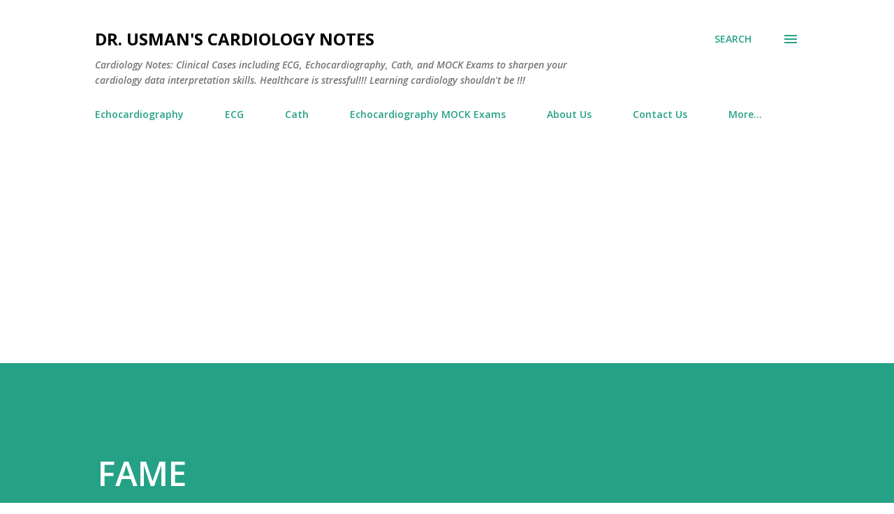

--- FILE ---
content_type: text/html; charset=utf-8
request_url: https://www.google.com/recaptcha/api2/aframe
body_size: 265
content:
<!DOCTYPE HTML><html><head><meta http-equiv="content-type" content="text/html; charset=UTF-8"></head><body><script nonce="YLnDKb0Epj4NlgXsNuAKMg">/** Anti-fraud and anti-abuse applications only. See google.com/recaptcha */ try{var clients={'sodar':'https://pagead2.googlesyndication.com/pagead/sodar?'};window.addEventListener("message",function(a){try{if(a.source===window.parent){var b=JSON.parse(a.data);var c=clients[b['id']];if(c){var d=document.createElement('img');d.src=c+b['params']+'&rc='+(localStorage.getItem("rc::a")?sessionStorage.getItem("rc::b"):"");window.document.body.appendChild(d);sessionStorage.setItem("rc::e",parseInt(sessionStorage.getItem("rc::e")||0)+1);localStorage.setItem("rc::h",'1769077077274');}}}catch(b){}});window.parent.postMessage("_grecaptcha_ready", "*");}catch(b){}</script></body></html>